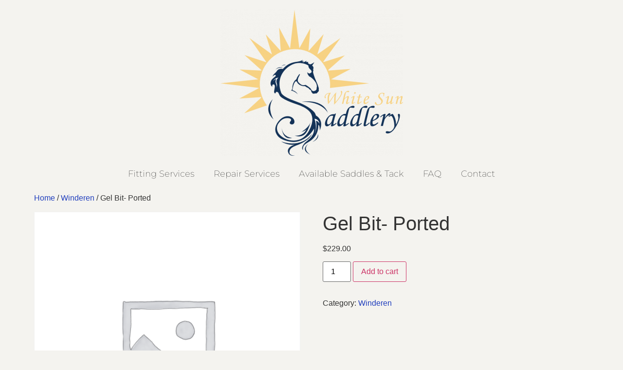

--- FILE ---
content_type: text/css
request_url: https://www.whitesunsaddlery.com/wp-content/uploads/elementor/css/post-8.css?ver=1768531332
body_size: 566
content:
.elementor-kit-8{--e-global-color-primary:#2F2F2D;--e-global-color-secondary:#CFCFCF;--e-global-color-text:#444443;--e-global-color-accent:#2F2F2D;--e-global-color-972b629:#EBE9E5;--e-global-color-b6644d4:#FFFFFF;--e-global-color-6575108:#00000000;--e-global-color-9c3222b:#F4F3EF;--e-global-typography-primary-font-family:"Cormorant Garamond";--e-global-typography-primary-font-size:60px;--e-global-typography-primary-font-weight:bold;--e-global-typography-primary-text-transform:none;--e-global-typography-primary-font-style:normal;--e-global-typography-primary-line-height:54px;--e-global-typography-secondary-font-family:"Cormorant Garamond";--e-global-typography-secondary-font-size:28px;--e-global-typography-secondary-font-weight:200;--e-global-typography-secondary-text-transform:capitalize;--e-global-typography-secondary-font-style:italic;--e-global-typography-secondary-text-decoration:none;--e-global-typography-secondary-line-height:32px;--e-global-typography-text-font-family:"Montserrat";--e-global-typography-text-font-size:18px;--e-global-typography-text-font-weight:200;--e-global-typography-text-text-transform:none;--e-global-typography-text-font-style:normal;--e-global-typography-text-line-height:29px;--e-global-typography-accent-font-family:"Cormorant Garamond";--e-global-typography-accent-font-size:18px;--e-global-typography-accent-font-weight:200;--e-global-typography-accent-text-transform:uppercase;--e-global-typography-accent-font-style:italic;--e-global-typography-accent-text-decoration:underline;--e-global-typography-accent-line-height:18px;--e-global-typography-c5fd3ab-font-family:"Cormorant Garamond";--e-global-typography-c5fd3ab-font-size:120px;--e-global-typography-c5fd3ab-font-weight:bold;--e-global-typography-c5fd3ab-text-transform:capitalize;--e-global-typography-c5fd3ab-font-style:normal;--e-global-typography-c5fd3ab-line-height:107px;--e-global-typography-4456e84-font-family:"Cormorant Garamond";--e-global-typography-4456e84-font-size:18px;--e-global-typography-4456e84-font-weight:200;--e-global-typography-4456e84-text-transform:none;--e-global-typography-4456e84-font-style:italic;--e-global-typography-4456e84-line-height:18px;--e-global-typography-2fce2ce-font-family:"Montserrat";--e-global-typography-2fce2ce-font-size:12px;--e-global-typography-2fce2ce-font-weight:300;--e-global-typography-2fce2ce-text-transform:uppercase;--e-global-typography-2fce2ce-font-style:normal;--e-global-typography-2fce2ce-text-decoration:none;--e-global-typography-2fce2ce-line-height:29px;background-color:var( --e-global-color-9c3222b );}.elementor-kit-8 e-page-transition{background-color:#FFBC7D;}.elementor-kit-8 a{color:#203EBD;}.elementor-section.elementor-section-boxed > .elementor-container{max-width:1140px;}.e-con{--container-max-width:1140px;}.elementor-widget:not(:last-child){margin-block-end:20px;}.elementor-element{--widgets-spacing:20px 20px;--widgets-spacing-row:20px;--widgets-spacing-column:20px;}{}h1.entry-title{display:var(--page-title-display);}.site-footer .site-branding{flex-direction:column;align-items:stretch;}@media(max-width:1024px){.elementor-kit-8{--e-global-typography-primary-font-size:50px;--e-global-typography-secondary-line-height:30px;--e-global-typography-text-font-size:16px;--e-global-typography-c5fd3ab-font-size:85px;}.elementor-section.elementor-section-boxed > .elementor-container{max-width:1024px;}.e-con{--container-max-width:1024px;}}@media(max-width:767px){.elementor-kit-8{--e-global-typography-primary-font-size:40px;--e-global-typography-primary-line-height:1em;--e-global-typography-secondary-font-size:22px;--e-global-typography-secondary-line-height:24px;--e-global-typography-text-font-size:14px;--e-global-typography-c5fd3ab-font-size:70px;--e-global-typography-c5fd3ab-line-height:70px;}.elementor-section.elementor-section-boxed > .elementor-container{max-width:767px;}.e-con{--container-max-width:767px;}}